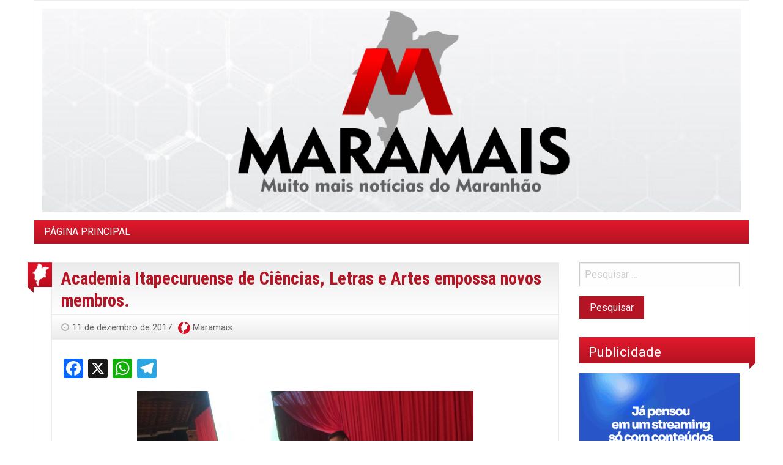

--- FILE ---
content_type: text/html; charset=UTF-8
request_url: https://maramais.com.br/academia-itapecuruense-de-ciencias-letras-e-artes-empossa-novos-membros/
body_size: 12430
content:
<!DOCTYPE html><html lang="pt-BR" prefix="og: https://ogp.me/ns# fb: https://ogp.me/ns/fb# article: https://ogp.me/ns/article#" class="no-js"><head><meta charset="utf-8"><link rel="preconnect" href="https://fonts.gstatic.com/" crossorigin /><script>WebFontConfig={google:{families:["Roboto:400,300,300italic,400italic,700,700italic,900italic,900,500italic,500,100italic,100","Arimo:400,700:latin,cyrillic-ext,latin-ext,cyrillic,greek","Roboto Condensed:300,400,700,300i,400i,700i"]}};if ( typeof WebFont === "object" && typeof WebFont.load === "function" ) { WebFont.load( WebFontConfig ); }</script><script id="litespeed-webfont-lib" src="https://maramais.com.br/wp-content/plugins/litespeed-cache/assets/js/webfontloader.min.js" async></script><link data-optimized="2" rel="stylesheet" href="https://maramais.com.br/wp-content/litespeed/cssjs/a6320.css?8a7ed" /><meta http-equiv="x-dns-prefetch-control" content="on"><meta name="viewport" content="width=device-width, initial-scale=1.0"><meta http-equiv="x-ua-compatible" content="IE=edge" ><title>Academia Itapecuruense de Ciências, Letras e Artes empossa novos membros. &#8211; Blog Maramais</title><link rel='dns-prefetch' href='//static.addtoany.com' /><link rel='dns-prefetch' href='//fonts.googleapis.com' /><link href='https://fonts.gstatic.com' crossorigin rel='preconnect' /><link rel="alternate" type="application/rss+xml" title="Feed para Blog Maramais &raquo;" href="https://maramais.com.br/feed/" /><link rel="alternate" type="application/rss+xml" title="Feed de comentários para Blog Maramais &raquo;" href="https://maramais.com.br/comments/feed/" /><link rel="alternate" type="application/rss+xml" title="Feed de comentários para Blog Maramais &raquo; Academia Itapecuruense de Ciências, Letras e Artes empossa novos membros." href="https://maramais.com.br/academia-itapecuruense-de-ciencias-letras-e-artes-empossa-novos-membros/feed/" /><style id='global-styles-inline-css' type='text/css'>body{--wp--preset--color--black: #000000;--wp--preset--color--cyan-bluish-gray: #abb8c3;--wp--preset--color--white: #ffffff;--wp--preset--color--pale-pink: #f78da7;--wp--preset--color--vivid-red: #cf2e2e;--wp--preset--color--luminous-vivid-orange: #ff6900;--wp--preset--color--luminous-vivid-amber: #fcb900;--wp--preset--color--light-green-cyan: #7bdcb5;--wp--preset--color--vivid-green-cyan: #00d084;--wp--preset--color--pale-cyan-blue: #8ed1fc;--wp--preset--color--vivid-cyan-blue: #0693e3;--wp--preset--color--vivid-purple: #9b51e0;--wp--preset--gradient--vivid-cyan-blue-to-vivid-purple: linear-gradient(135deg,rgba(6,147,227,1) 0%,rgb(155,81,224) 100%);--wp--preset--gradient--light-green-cyan-to-vivid-green-cyan: linear-gradient(135deg,rgb(122,220,180) 0%,rgb(0,208,130) 100%);--wp--preset--gradient--luminous-vivid-amber-to-luminous-vivid-orange: linear-gradient(135deg,rgba(252,185,0,1) 0%,rgba(255,105,0,1) 100%);--wp--preset--gradient--luminous-vivid-orange-to-vivid-red: linear-gradient(135deg,rgba(255,105,0,1) 0%,rgb(207,46,46) 100%);--wp--preset--gradient--very-light-gray-to-cyan-bluish-gray: linear-gradient(135deg,rgb(238,238,238) 0%,rgb(169,184,195) 100%);--wp--preset--gradient--cool-to-warm-spectrum: linear-gradient(135deg,rgb(74,234,220) 0%,rgb(151,120,209) 20%,rgb(207,42,186) 40%,rgb(238,44,130) 60%,rgb(251,105,98) 80%,rgb(254,248,76) 100%);--wp--preset--gradient--blush-light-purple: linear-gradient(135deg,rgb(255,206,236) 0%,rgb(152,150,240) 100%);--wp--preset--gradient--blush-bordeaux: linear-gradient(135deg,rgb(254,205,165) 0%,rgb(254,45,45) 50%,rgb(107,0,62) 100%);--wp--preset--gradient--luminous-dusk: linear-gradient(135deg,rgb(255,203,112) 0%,rgb(199,81,192) 50%,rgb(65,88,208) 100%);--wp--preset--gradient--pale-ocean: linear-gradient(135deg,rgb(255,245,203) 0%,rgb(182,227,212) 50%,rgb(51,167,181) 100%);--wp--preset--gradient--electric-grass: linear-gradient(135deg,rgb(202,248,128) 0%,rgb(113,206,126) 100%);--wp--preset--gradient--midnight: linear-gradient(135deg,rgb(2,3,129) 0%,rgb(40,116,252) 100%);--wp--preset--duotone--dark-grayscale: url('#wp-duotone-dark-grayscale');--wp--preset--duotone--grayscale: url('#wp-duotone-grayscale');--wp--preset--duotone--purple-yellow: url('#wp-duotone-purple-yellow');--wp--preset--duotone--blue-red: url('#wp-duotone-blue-red');--wp--preset--duotone--midnight: url('#wp-duotone-midnight');--wp--preset--duotone--magenta-yellow: url('#wp-duotone-magenta-yellow');--wp--preset--duotone--purple-green: url('#wp-duotone-purple-green');--wp--preset--duotone--blue-orange: url('#wp-duotone-blue-orange');--wp--preset--font-size--small: 13px;--wp--preset--font-size--medium: 20px;--wp--preset--font-size--large: 36px;--wp--preset--font-size--x-large: 42px;--wp--preset--spacing--20: 0.44rem;--wp--preset--spacing--30: 0.67rem;--wp--preset--spacing--40: 1rem;--wp--preset--spacing--50: 1.5rem;--wp--preset--spacing--60: 2.25rem;--wp--preset--spacing--70: 3.38rem;--wp--preset--spacing--80: 5.06rem;}:where(.is-layout-flex){gap: 0.5em;}body .is-layout-flow > .alignleft{float: left;margin-inline-start: 0;margin-inline-end: 2em;}body .is-layout-flow > .alignright{float: right;margin-inline-start: 2em;margin-inline-end: 0;}body .is-layout-flow > .aligncenter{margin-left: auto !important;margin-right: auto !important;}body .is-layout-constrained > .alignleft{float: left;margin-inline-start: 0;margin-inline-end: 2em;}body .is-layout-constrained > .alignright{float: right;margin-inline-start: 2em;margin-inline-end: 0;}body .is-layout-constrained > .aligncenter{margin-left: auto !important;margin-right: auto !important;}body .is-layout-constrained > :where(:not(.alignleft):not(.alignright):not(.alignfull)){max-width: var(--wp--style--global--content-size);margin-left: auto !important;margin-right: auto !important;}body .is-layout-constrained > .alignwide{max-width: var(--wp--style--global--wide-size);}body .is-layout-flex{display: flex;}body .is-layout-flex{flex-wrap: wrap;align-items: center;}body .is-layout-flex > *{margin: 0;}:where(.wp-block-columns.is-layout-flex){gap: 2em;}.has-black-color{color: var(--wp--preset--color--black) !important;}.has-cyan-bluish-gray-color{color: var(--wp--preset--color--cyan-bluish-gray) !important;}.has-white-color{color: var(--wp--preset--color--white) !important;}.has-pale-pink-color{color: var(--wp--preset--color--pale-pink) !important;}.has-vivid-red-color{color: var(--wp--preset--color--vivid-red) !important;}.has-luminous-vivid-orange-color{color: var(--wp--preset--color--luminous-vivid-orange) !important;}.has-luminous-vivid-amber-color{color: var(--wp--preset--color--luminous-vivid-amber) !important;}.has-light-green-cyan-color{color: var(--wp--preset--color--light-green-cyan) !important;}.has-vivid-green-cyan-color{color: var(--wp--preset--color--vivid-green-cyan) !important;}.has-pale-cyan-blue-color{color: var(--wp--preset--color--pale-cyan-blue) !important;}.has-vivid-cyan-blue-color{color: var(--wp--preset--color--vivid-cyan-blue) !important;}.has-vivid-purple-color{color: var(--wp--preset--color--vivid-purple) !important;}.has-black-background-color{background-color: var(--wp--preset--color--black) !important;}.has-cyan-bluish-gray-background-color{background-color: var(--wp--preset--color--cyan-bluish-gray) !important;}.has-white-background-color{background-color: var(--wp--preset--color--white) !important;}.has-pale-pink-background-color{background-color: var(--wp--preset--color--pale-pink) !important;}.has-vivid-red-background-color{background-color: var(--wp--preset--color--vivid-red) !important;}.has-luminous-vivid-orange-background-color{background-color: var(--wp--preset--color--luminous-vivid-orange) !important;}.has-luminous-vivid-amber-background-color{background-color: var(--wp--preset--color--luminous-vivid-amber) !important;}.has-light-green-cyan-background-color{background-color: var(--wp--preset--color--light-green-cyan) !important;}.has-vivid-green-cyan-background-color{background-color: var(--wp--preset--color--vivid-green-cyan) !important;}.has-pale-cyan-blue-background-color{background-color: var(--wp--preset--color--pale-cyan-blue) !important;}.has-vivid-cyan-blue-background-color{background-color: var(--wp--preset--color--vivid-cyan-blue) !important;}.has-vivid-purple-background-color{background-color: var(--wp--preset--color--vivid-purple) !important;}.has-black-border-color{border-color: var(--wp--preset--color--black) !important;}.has-cyan-bluish-gray-border-color{border-color: var(--wp--preset--color--cyan-bluish-gray) !important;}.has-white-border-color{border-color: var(--wp--preset--color--white) !important;}.has-pale-pink-border-color{border-color: var(--wp--preset--color--pale-pink) !important;}.has-vivid-red-border-color{border-color: var(--wp--preset--color--vivid-red) !important;}.has-luminous-vivid-orange-border-color{border-color: var(--wp--preset--color--luminous-vivid-orange) !important;}.has-luminous-vivid-amber-border-color{border-color: var(--wp--preset--color--luminous-vivid-amber) !important;}.has-light-green-cyan-border-color{border-color: var(--wp--preset--color--light-green-cyan) !important;}.has-vivid-green-cyan-border-color{border-color: var(--wp--preset--color--vivid-green-cyan) !important;}.has-pale-cyan-blue-border-color{border-color: var(--wp--preset--color--pale-cyan-blue) !important;}.has-vivid-cyan-blue-border-color{border-color: var(--wp--preset--color--vivid-cyan-blue) !important;}.has-vivid-purple-border-color{border-color: var(--wp--preset--color--vivid-purple) !important;}.has-vivid-cyan-blue-to-vivid-purple-gradient-background{background: var(--wp--preset--gradient--vivid-cyan-blue-to-vivid-purple) !important;}.has-light-green-cyan-to-vivid-green-cyan-gradient-background{background: var(--wp--preset--gradient--light-green-cyan-to-vivid-green-cyan) !important;}.has-luminous-vivid-amber-to-luminous-vivid-orange-gradient-background{background: var(--wp--preset--gradient--luminous-vivid-amber-to-luminous-vivid-orange) !important;}.has-luminous-vivid-orange-to-vivid-red-gradient-background{background: var(--wp--preset--gradient--luminous-vivid-orange-to-vivid-red) !important;}.has-very-light-gray-to-cyan-bluish-gray-gradient-background{background: var(--wp--preset--gradient--very-light-gray-to-cyan-bluish-gray) !important;}.has-cool-to-warm-spectrum-gradient-background{background: var(--wp--preset--gradient--cool-to-warm-spectrum) !important;}.has-blush-light-purple-gradient-background{background: var(--wp--preset--gradient--blush-light-purple) !important;}.has-blush-bordeaux-gradient-background{background: var(--wp--preset--gradient--blush-bordeaux) !important;}.has-luminous-dusk-gradient-background{background: var(--wp--preset--gradient--luminous-dusk) !important;}.has-pale-ocean-gradient-background{background: var(--wp--preset--gradient--pale-ocean) !important;}.has-electric-grass-gradient-background{background: var(--wp--preset--gradient--electric-grass) !important;}.has-midnight-gradient-background{background: var(--wp--preset--gradient--midnight) !important;}.has-small-font-size{font-size: var(--wp--preset--font-size--small) !important;}.has-medium-font-size{font-size: var(--wp--preset--font-size--medium) !important;}.has-large-font-size{font-size: var(--wp--preset--font-size--large) !important;}.has-x-large-font-size{font-size: var(--wp--preset--font-size--x-large) !important;}
.wp-block-navigation a:where(:not(.wp-element-button)){color: inherit;}
:where(.wp-block-columns.is-layout-flex){gap: 2em;}
.wp-block-pullquote{font-size: 1.5em;line-height: 1.6;}</style><style id='wp-polls-inline-css' type='text/css'>.wp-polls .pollbar {
	margin: 1px;
	font-size: 8px;
	line-height: 10px;
	height: 10px;
	background-image: url('https://maramais.com.br/wp-content/plugins/wp-polls/images/default_gradient/pollbg.gif');
	border: 1px solid #c8c8c8;
}</style> <script type='text/javascript' id='addtoany-core-js-before'>window.a2a_config=window.a2a_config||{};a2a_config.callbacks=[];a2a_config.overlays=[];a2a_config.templates={};a2a_localize = {
	Share: "Share",
	Save: "Save",
	Subscribe: "Subscribe",
	Email: "Email",
	Bookmark: "Bookmark",
	ShowAll: "Show all",
	ShowLess: "Show less",
	FindServices: "Find service(s)",
	FindAnyServiceToAddTo: "Instantly find any service to add to",
	PoweredBy: "Powered by",
	ShareViaEmail: "Share via email",
	SubscribeViaEmail: "Subscribe via email",
	BookmarkInYourBrowser: "Bookmark in your browser",
	BookmarkInstructions: "Press Ctrl+D or \u2318+D to bookmark this page",
	AddToYourFavorites: "Add to your favorites",
	SendFromWebOrProgram: "Send from any email address or email program",
	EmailProgram: "Email program",
	More: "More&#8230;",
	ThanksForSharing: "Thanks for sharing!",
	ThanksForFollowing: "Thanks for following!"
};</script> <script type='text/javascript' defer src='https://static.addtoany.com/menu/page.js' id='addtoany-core-js'></script> <script type='text/javascript' src='https://maramais.com.br/wp-includes/js/jquery/jquery.min.js?ver=3.6.1' id='jquery-core-js'></script> <script data-optimized="1" type='text/javascript' src='https://maramais.com.br/wp-content/litespeed/cssjs/7091f.js?26061' id='jquery-migrate-js'></script> <script data-optimized="1" type='text/javascript' defer src='https://maramais.com.br/wp-content/litespeed/cssjs/cead0.js?1f964' id='addtoany-jquery-js'></script> <script type='text/javascript' id='wp-statistics-tracker-js-extra'>/*  */
var WP_Statistics_Tracker_Object = {"hitRequestUrl":"https:\/\/maramais.com.br\/wp-json\/wp-statistics\/v2\/hit?wp_statistics_hit_rest=yes&track_all=1&current_page_type=post&current_page_id=7524&search_query&page_uri=L2FjYWRlbWlhLWl0YXBlY3VydWVuc2UtZGUtY2llbmNpYXMtbGV0cmFzLWUtYXJ0ZXMtZW1wb3NzYS1ub3Zvcy1tZW1icm9zLw=","keepOnlineRequestUrl":"https:\/\/maramais.com.br\/wp-json\/wp-statistics\/v2\/online?wp_statistics_hit_rest=yes&track_all=1&current_page_type=post&current_page_id=7524&search_query&page_uri=L2FjYWRlbWlhLWl0YXBlY3VydWVuc2UtZGUtY2llbmNpYXMtbGV0cmFzLWUtYXJ0ZXMtZW1wb3NzYS1ub3Zvcy1tZW1icm9zLw=","option":{"dntEnabled":"1","cacheCompatibility":"1"}};
/*  */</script> <script data-optimized="1" type='text/javascript' src='https://maramais.com.br/wp-content/litespeed/cssjs/8f5ae.js?2975f' id='wp-statistics-tracker-js'></script> <link rel="https://api.w.org/" href="https://maramais.com.br/wp-json/" /><link rel="alternate" type="application/json" href="https://maramais.com.br/wp-json/wp/v2/posts/7524" /><link rel="EditURI" type="application/rsd+xml" title="RSD" href="https://maramais.com.br/xmlrpc.php?rsd" /><link rel="wlwmanifest" type="application/wlwmanifest+xml" href="https://maramais.com.br/wp-includes/wlwmanifest.xml" /><meta name="generator" content="WordPress 6.1.9" /><link rel="canonical" href="https://maramais.com.br/academia-itapecuruense-de-ciencias-letras-e-artes-empossa-novos-membros/" /><link rel="alternate" type="application/json+oembed" href="https://maramais.com.br/wp-json/oembed/1.0/embed?url=https%3A%2F%2Fmaramais.com.br%2Facademia-itapecuruense-de-ciencias-letras-e-artes-empossa-novos-membros%2F" /><link rel="alternate" type="text/xml+oembed" href="https://maramais.com.br/wp-json/oembed/1.0/embed?url=https%3A%2F%2Fmaramais.com.br%2Facademia-itapecuruense-de-ciencias-letras-e-artes-empossa-novos-membros%2F&#038;format=xml" /><meta property="og:title" name="og:title" content="Academia Itapecuruense de Ciências, Letras e Artes empossa novos membros." /><meta property="og:type" name="og:type" content="article" /><meta property="og:image" name="og:image" content="https://maramais.com.br/wp-content/uploads/2020/01/favicon.png" /><meta property="og:url" name="og:url" content="https://maramais.com.br/academia-itapecuruense-de-ciencias-letras-e-artes-empossa-novos-membros/" /><meta property="og:description" name="og:description" content="A Academia Itapecuruense de Ciências, Letras e Artes realizou, neste domingo (10), a maior posse de novos membros e homenagens de seus 6 anos de história. A Presidente Jucey Santana declarou aberto os trabalhos e passou o comando da assembleia para o imortal Brenno Bezerra, que lembrou que no dia também estava sendo comemorado o [...]" /><meta property="og:locale" name="og:locale" content="pt_BR" /><meta property="og:site_name" name="og:site_name" content="Blog Maramais" /><meta property="twitter:card" name="twitter:card" content="summary" /><meta property="article:section" name="article:section" content="Notícias" /><meta property="article:published_time" name="article:published_time" content="2017-12-11T18:41:37-03:00" /><meta property="article:modified_time" name="article:modified_time" content="2017-12-11T18:41:37-03:00" /><meta property="article:author" name="article:author" content="https://maramais.com.br/author/maramais/" /><meta name="onesignal" content="wordpress-plugin"/> <script>window.OneSignal = window.OneSignal || [];

      OneSignal.push( function() {
        OneSignal.SERVICE_WORKER_UPDATER_PATH = "OneSignalSDKUpdaterWorker.js.php";
                      OneSignal.SERVICE_WORKER_PATH = "OneSignalSDKWorker.js.php";
                      OneSignal.SERVICE_WORKER_PARAM = { scope: "/" };
        OneSignal.setDefaultNotificationUrl("https://maramais.com.br");
        var oneSignal_options = {};
        window._oneSignalInitOptions = oneSignal_options;

        oneSignal_options['wordpress'] = true;
oneSignal_options['appId'] = '7831a323-d703-463a-95a5-aa4b57000df2';
oneSignal_options['allowLocalhostAsSecureOrigin'] = true;
oneSignal_options['welcomeNotification'] = { };
oneSignal_options['welcomeNotification']['title'] = "Blog Maramais";
oneSignal_options['welcomeNotification']['message'] = "Pronto! Agora você receberá todas as notificações do Blog Maramais.";
oneSignal_options['welcomeNotification']['url'] = "https://maramais.com.br/";
oneSignal_options['path'] = "https://maramais.com.br/wp-content/plugins/onesignal-free-web-push-notifications/sdk_files/";
oneSignal_options['promptOptions'] = { };
oneSignal_options['promptOptions']['actionMessage'] = "Deseja receber notificações do Blog Maramais?";
oneSignal_options['promptOptions']['exampleNotificationTitleDesktop'] = "Blog Maramais";
oneSignal_options['promptOptions']['exampleNotificationMessageDesktop'] = "Deseja receber notificações do Blog Maramais?";
oneSignal_options['promptOptions']['exampleNotificationTitleMobile'] = "Blog Maramais";
oneSignal_options['promptOptions']['exampleNotificationMessageMobile'] = "Deseja receber notificações do Blog Maramais?";
oneSignal_options['promptOptions']['exampleNotificationCaption'] = "Deseja receber notificações do Blog Maramais?";
oneSignal_options['promptOptions']['acceptButtonText'] = "ACEITO";
oneSignal_options['promptOptions']['cancelButtonText'] = "DEPOIS!";
oneSignal_options['promptOptions']['siteName'] = "https://maramais.com.br/";
oneSignal_options['promptOptions']['autoAcceptTitle'] = "Blog Maramais";
oneSignal_options['notifyButton'] = { };
oneSignal_options['notifyButton']['enable'] = true;
oneSignal_options['notifyButton']['position'] = 'bottom-right';
oneSignal_options['notifyButton']['theme'] = 'default';
oneSignal_options['notifyButton']['size'] = 'medium';
oneSignal_options['notifyButton']['showCredit'] = true;
oneSignal_options['notifyButton']['text'] = {};
oneSignal_options['notifyButton']['text']['tip.state.unsubscribed'] = 'Você não está inscrito';
oneSignal_options['notifyButton']['text']['tip.state.subscribed'] = 'Inscrito';
oneSignal_options['notifyButton']['text']['tip.state.blocked'] = 'Você bloqueou as notificações.';
oneSignal_options['notifyButton']['text']['message.action.subscribed'] = 'Obrigado!';
oneSignal_options['notifyButton']['text']['message.action.resubscribed'] = 'Você está inscrito';
oneSignal_options['notifyButton']['text']['message.action.unsubscribed'] = 'Você não receberá notificações novamente.';
oneSignal_options['notifyButton']['text']['dialog.main.title'] = 'Gerenciar notificações do site';
oneSignal_options['notifyButton']['text']['dialog.main.button.subscribe'] = 'SE INSCREVER';
oneSignal_options['notifyButton']['text']['dialog.main.button.unsubscribe'] = 'CANCELAR INSCRIÇÃO';
oneSignal_options['notifyButton']['text']['dialog.blocked.title'] = 'Desbloquear notificações';
oneSignal_options['notifyButton']['text']['dialog.blocked.message'] = 'Siga estas instruções para permitir notificações:';
oneSignal_options['notifyButton']['colors'] = {};
                OneSignal.init(window._oneSignalInitOptions);
                OneSignal.showSlidedownPrompt();      });

      function documentInitOneSignal() {
        var oneSignal_elements = document.getElementsByClassName("OneSignal-prompt");

        var oneSignalLinkClickHandler = function(event) { OneSignal.push(['registerForPushNotifications']); event.preventDefault(); };        for(var i = 0; i < oneSignal_elements.length; i++)
          oneSignal_elements[i].addEventListener('click', oneSignalLinkClickHandler, false);
      }

      if (document.readyState === 'complete') {
           documentInitOneSignal();
      }
      else {
           window.addEventListener("load", function(event){
               documentInitOneSignal();
          });
      }</script> <meta name="wpsso:mark:begin" content="wpsso meta tags begin"/><meta name="generator" content="WPSSO Core 8.26.1/S"/><link rel="shortlink" href="https://maramais.com.br/?p=7524"/><meta property="fb:app_id" content="966242223397117"/><meta property="og:type" content="article"/><meta property="og:url" content="https://maramais.com.br/academia-itapecuruense-de-ciencias-letras-e-artes-empossa-novos-membros/"/><meta property="og:locale" content="pt_BR"/><meta property="og:site_name" content="Blog Maramais"/><meta property="og:title" content="Academia Itapecuruense de Ci&ecirc;ncias, Letras e Artes empossa novos..."/><meta property="og:description" content="A Academia Itapecuruense de Ci&ecirc;ncias, Letras e Artes realizou, neste domingo (10), a maior posse de novos membros e homenagens de seus 6 anos de hist&oacute;ria. A Presidente Jucey Santana declarou aberto os trabalhos e passou o comando da assembleia para o imortal Brenno Bezerra, que lembrou que no..."/><meta property="og:updated_time" content="2017-12-11T18:41:37+00:00"/><meta property="og:image" content="https://maramais.com.br/wp-content/uploads/2017/12/itapecuru-letras.jpg"/><meta property="og:image:width" content="1280"/><meta property="og:image:height" content="960"/><meta property="article:published_time" content="2017-12-11T18:41:37+00:00"/><meta property="article:modified_time" content="2017-12-11T18:41:37+00:00"/><meta name="twitter:domain" content="maramais.com.br"/><meta name="twitter:title" content="Academia Itapecuruense de Ci&ecirc;ncias, Letras e Artes empossa novos..."/><meta name="twitter:description" content="A Academia Itapecuruense de Ci&ecirc;ncias, Letras e Artes realizou, neste domingo (10), a maior posse de novos membros e homenagens de seus 6 anos de hist&oacute;ria. A Presidente Jucey Santana declarou..."/><meta name="twitter:card" content="summary"/><meta name="twitter:image" content="https://maramais.com.br/wp-content/uploads/2017/12/itapecuru-letras.jpg"/><meta name="twitter:label1" content="Written by"/><meta name="twitter:data1" content="Maramais"/><meta name="twitter:label2" content="Est. reading time"/><meta name="twitter:data2" content="4 minutes"/><link itemprop="url" href="https://maramais.com.br/academia-itapecuruense-de-ciencias-letras-e-artes-empossa-novos-membros/"/><meta itemprop="name" content="Academia Itapecuruense de Ci&ecirc;ncias, Letras e Artes empossa novos membros."/><meta itemprop="alternatename" content="Academia Itapecuruense de Ci&ecirc;ncias, Letras e Artes empossa novos..."/><meta itemprop="description" content="A Academia Itapecuruense de Ci&ecirc;ncias, Letras e Artes realizou, neste domingo (10), a maior posse de novos membros e homenagens de seus 6 anos de hist&oacute;ria. A Presidente Jucey Santana declarou aberto os trabalhos e passou o comando da assembleia..."/><link itemprop="image" href="https://maramais.com.br/wp-content/uploads/2017/12/itapecuru-letras.jpg"/><link itemprop="image" href="https://maramais.com.br/wp-content/uploads/2017/12/itapecuru-letras.jpg"/><link itemprop="thumbnailurl" href="https://maramais.com.br/wp-content/uploads/2017/12/itapecuru-letras.jpg"/><meta name="author" content="Maramais"/><meta name="description" content="A Academia Itapecuruense de Ci&ecirc;ncias, Letras e Artes realizou, neste domingo (10), a maior posse de novos membros e homenagens de seus 6 anos de hist&oacute;ria. A Presidente Jucey Santana declarou aberto os trabalhos e..."/><meta name="thumbnail" content="https://maramais.com.br/wp-content/uploads/2017/12/itapecuru-letras.jpg"/><meta name="robots" content="follow, index, max-snippet:-1, max-image-preview:large, max-video-preview:-1"/><meta name="wpsso:mark:end" content="wpsso meta tags end"/><style type="text/css" id="custom-background-css">body.custom-background { background-color: #ffffff; }</style><link rel="icon" href="https://maramais.com.br/wp-content/uploads/2020/01/favicon.png" sizes="32x32" /><link rel="icon" href="https://maramais.com.br/wp-content/uploads/2020/01/favicon.png" sizes="192x192" /><link rel="apple-touch-icon" href="https://maramais.com.br/wp-content/uploads/2020/01/favicon.png" /><meta name="msapplication-TileImage" content="https://maramais.com.br/wp-content/uploads/2020/01/favicon.png" /><style type="text/css" id="wp-custom-css">/* Font Icon */
#main .hentry i{
	display:none;
}

/* Blogolife gradient */
#main .hentry .blogolife-gradient{
	background-image:url("https://maramais.com.br/wp-content/uploads/2020/04/mae.png");
	-webkit-background-size:100% 100%;
	background-size:100% 100%;
}

/* List */
#main .page-navigation ul{
	background-color:#f4f4f4;
}

/* Paragraph */
.copyright p{
	
}
.entry-content, 
.post-content, 
.single-post .entry-content {
    text-align: justify;
}</style><style>:root {--font-headings: Roboto Condensed;}#site-title, .site-title, #site-title a, .site-title a, .entry-title, .entry-title a, h1, h2, h3, h4, h5, h6, .widget-title {
font-family: "Roboto Condensed";
font-style: normal;
font-weight: 700;
 }</style></head><body data-rsssl=1 class="post-template-default single single-post postid-7524 single-format-standard custom-background blogolife-3_0_7 chrome"><div class="off-canvas-wrapper"><div class="off-canvas-wrapper-inner" data-off-canvas-wrapper><div class="off-canvas position-right" id="mobile-nav" data-off-canvas data-position="right"><ul id="menu-principal" class="vertical menu blogolife_mobile_menu blogolife-gradient" ><li id="menu-item-6653" class="menu-item menu-item-type-custom menu-item-object-custom menu-item-home menu-item-6653"><a href="https://maramais.com.br">PÁGINA PRINCIPAL</a></li></ul></div><div class="off-canvas-content" data-off-canvas-content><div class="row"><div class="columns"><div class="row collapse"><div class="columns blogolife_page"><div class="row"><div class="columns toolbar-mobile blogolife-gradient show-for-small-only"><div class="text-right">
<button type="button" class="button mobile-btn" data-toggle="mobile-nav"></button></div></div><div class="columns"><div class="site-name"><center></center><p class="text-center">
<a href="https://maramais.com.br/" title="Blog Maramais">
<img src="https://maramais.com.br/wp-content/uploads/2020/01/logo-maramais.jpg" alt="Blog Maramais" />
</a></p></div></div></div><div class="row collapse"><div class="columns  hide-for-small-only "><nav class="menu-principal-container"><ul id="menu-principal-1" class="dropdown menu blogolife_main_menu blogolife-gradient" data-dropdown-menu><li class="menu-item menu-item-type-custom menu-item-object-custom menu-item-home menu-item-6653"><a href="https://maramais.com.br">PÁGINA PRINCIPAL</a></li></ul></nav></div></div><div class="row content collapse"><div class="columns small-12 medium-7 large-9 col_content" ><main id="main" class="site-main" role="main"><article id="post-7524" class="post-7524 post type-post status-publish format-standard hentry category-noticias"><header class="entry-header"><h2 class="entry-title"><a href="https://maramais.com.br/academia-itapecuruense-de-ciencias-letras-e-artes-empossa-novos-membros/" rel="bookmark">Academia Itapecuruense de Ciências, Letras e Artes empossa novos membros.</a></h2></header><footer class="entry-footer">
<span class="posted-on f-link"><a href="https://maramais.com.br/academia-itapecuruense-de-ciencias-letras-e-artes-empossa-novos-membros/" rel="bookmark"><time class="entry-date published updated" datetime="2017-12-11T18:41:37-03:00">11 de dezembro de 2017</time></a></span><span class="posted-by"><span class="author vcard"><img alt='' src='https://secure.gravatar.com/avatar/211730795d6018bd7ebcaff5f941e65e?s=20&#038;d=mm&#038;r=g' srcset='https://secure.gravatar.com/avatar/211730795d6018bd7ebcaff5f941e65e?s=40&#038;d=mm&#038;r=g 2x' class='avatar avatar-20 photo' height='20' width='20' loading='lazy' decoding='async' data-pin-nopin="nopin"/> <a class="url fn n" href="https://maramais.com.br/author/maramais/">Maramais</a></span></span></footer><div class="postformat blogolife-gradient">
<i class="fa fa-file-text-o"></i></div><div class="entry-content"><div class="addtoany_share_save_container addtoany_content addtoany_content_top"><div class="a2a_kit a2a_kit_size_32 addtoany_list" data-a2a-url="https://maramais.com.br/academia-itapecuruense-de-ciencias-letras-e-artes-empossa-novos-membros/" data-a2a-title="Academia Itapecuruense de Ciências, Letras e Artes empossa novos membros."><a class="a2a_button_facebook" href="https://www.addtoany.com/add_to/facebook?linkurl=https%3A%2F%2Fmaramais.com.br%2Facademia-itapecuruense-de-ciencias-letras-e-artes-empossa-novos-membros%2F&amp;linkname=Academia%20Itapecuruense%20de%20Ci%C3%AAncias%2C%20Letras%20e%20Artes%20empossa%20novos%20membros." title="Facebook" rel="nofollow noopener" target="_blank"></a><a class="a2a_button_x" href="https://www.addtoany.com/add_to/x?linkurl=https%3A%2F%2Fmaramais.com.br%2Facademia-itapecuruense-de-ciencias-letras-e-artes-empossa-novos-membros%2F&amp;linkname=Academia%20Itapecuruense%20de%20Ci%C3%AAncias%2C%20Letras%20e%20Artes%20empossa%20novos%20membros." title="X" rel="nofollow noopener" target="_blank"></a><a class="a2a_button_whatsapp" href="https://www.addtoany.com/add_to/whatsapp?linkurl=https%3A%2F%2Fmaramais.com.br%2Facademia-itapecuruense-de-ciencias-letras-e-artes-empossa-novos-membros%2F&amp;linkname=Academia%20Itapecuruense%20de%20Ci%C3%AAncias%2C%20Letras%20e%20Artes%20empossa%20novos%20membros." title="WhatsApp" rel="nofollow noopener" target="_blank"></a><a class="a2a_button_telegram" href="https://www.addtoany.com/add_to/telegram?linkurl=https%3A%2F%2Fmaramais.com.br%2Facademia-itapecuruense-de-ciencias-letras-e-artes-empossa-novos-membros%2F&amp;linkname=Academia%20Itapecuruense%20de%20Ci%C3%AAncias%2C%20Letras%20e%20Artes%20empossa%20novos%20membros." title="Telegram" rel="nofollow noopener" target="_blank"></a></div></div><p style="text-align: justify;"><p style="text-align: justify;"><img decoding="async" class="aligncenter" src="https://maramais.com.br/wp-content/uploads/2017/12/itapecuru-letras.jpg" width="550" height="416" />A Academia Itapecuruense de Ciências, Letras e Artes realizou, neste domingo (10), a maior posse de novos membros e homenagens de seus 6 anos de história. A Presidente Jucey Santana declarou aberto os trabalhos e passou o comando da assembleia para o imortal Brenno Bezerra, que lembrou que no dia também estava sendo comemorado o aniversário de Mariana Luz e aproveitou para explanar sobre a vida de Sianica.</p><p style="text-align: justify;">A primeira posse da noite foi a do escritor Nicodemos Bezerra, que passa a integrar o quadro de membros efetivos do sodalício. Ele ocupará a cadeira de nº3, patroneada pelo músico Apolinário Fonseca. Recepcionado por Mauro Rego, ele relembrou sua trajetória como professor, seus trabalhos literários ao redor do mundo, além do fato de ser ele o autor do hino, da bandeira e do brasão da cidade de Miranda do Norte.</p><p style="text-align: justify;">Posteriormente, a AICLA deu posse aos seus primeiros membros correspondentes, que são pessoas não nascidas ou residentes em Itapecuru, mas que têm contribuído com os projetos da Academia. Dentre os empossados estão Mirella Cezar Freitas, Dilercy Aragão Adler, Vavá Melo, João Pimentel Cantanhede, Felipe Camarão, dentre outros. Coube a Procuradora de Justiça Fátima Travassos discursar em nome de todos os empossados. Ela lembrou o período em que trabalhava em Itapecuru, suas poesias publicadas em jornais da cidade e o grupo de jovens que mantinha para desenvolver projetos artísticos.</p><p style="text-align: justify;">No ato, também houve a outorga da Comenda Mariana Luz, que é um símbolo de amizade, de equidade e da pureza de sentimentos por parte de ilustres pessoas, que desde a fundação da Academia Itapecuruense de Ciências, Letras e Artes, têm sido verdadeiros parceiros, seja no ato de prestigiar ou de apoiar a cultura itapecuruense. Foram homenageados o senhor Luis Gaúcho, a Irmã Itelvina, os médicos Edmar Bezerra e Francisca Eliana, os empresários Sebastião Ribamar, Antonio Lages (no ato representado pelo filho Ricardo Lages), Nonatinho; e a Secretária de Assistência Social Teresa Lauand. Em seu discurso, esta última enfatizou: “Se antes a cultura já era algo que sempre lutei por sua valorização, hoje me sinto cada vez mais motivada em vê-la crescendo e sendo difundida em Itapecuru Mirim. Nesta bela noite, surgirão novas ideias, novos incentivos e mais prestígio ao setor artístico-cultural municipal, e eu não serei uma mera espectadora disso tudo. Faço questão de estar unida aos produtores culturais de Itapecuru no engrandecimento da arte”.</p><div style="margin: 20px 0; padding: 10px; border: 1px solid #ddd; border-radius: 8px; background-color: #f9f9f9; text-align: center;">
<a href="https://chat.whatsapp.com/16Op9Amx5eEIjQdi0wnKy6" target="_blank" style="text-decoration: none; color: #25d366; font-size: 16px; display: flex; align-items: center; justify-content: center;">
<img src="https://upload.wikimedia.org/wikipedia/commons/6/6b/WhatsApp.svg" alt="Ícone do WhatsApp" style="width: 20px; height: 20px; margin-right: 5px;">
Participe do grupo de WhatsApp do Maramais
</a></div></p><p style="text-align: justify;">O momento mais esperado foi a posse dos membros honorários e beneméritos. O Presidente da Câmara Carlos Junior recebeu a primeira honraria e lembrou do apoio unânime da Câmara à doação de uma sede para a AICLA. Falando nela, o Prefeito Miguel Lauand fez a assinatura do termo de doação que oficializou a honraria. Dr Miguel foi empossado membro honorário e benemérito perpétuo. Recepcionado pela imortal Teresinha Muniz, se emocionou ao ver sendo recordado o seu trabalho em prol da cultura em seus dois primeiros mandatos.</p><p style="text-align: justify;">Em seu discurso, Dr Miguel enfatizou que a AICLA já se tornou uma referência em todo o estado do Maranhão. Seu nome faz referência a três segmentos que não perdem a sua força, nem seu brilho: ciências, letras e artes. Mas acima de tudo, todo e qualquer itapecuruense enxerga na AICLA uma grande e verdadeira expoente e defensora de nossa cultura. Ele ainda lembrou: “Desde quando tomei posse como Prefeito de Itapecuru, estendi minhas mãos à AICLA. Com muito bom grado, doei um prédio para que seja sede deste sodalício e creio que esta bela parceria que tenho e que manterei com a Academia renderá belos e preciosos frutos para a cultura itapecuruense, que hoje retoma o seu merecido auge. Agradeço de coração este belo título que recebo nesta noite, e é com muita humildade que garanto que ele só fará crescer o meu intuito de reconstruir minha cidade e fazer Itapecuru progredir também no campo artístico-cultural, pois sei que neste município não faltam elementos, nem pessoas capazes de alavancar a cultura local, aumentando assim o amor que todos nós temos por nossa cidade”.</p><p style="text-align: justify;">A noite se encerrou com apresentação de alunos da Escola de Música Joaquim Araujo.</p><p style="text-align: justify;">Fonte: ASCOM/AICLA</p></p><div style="margin: 20px 0; padding: 10px; border: 1px solid #ddd; border-radius: 8px; background-color: #f9f9f9; text-align: center; display: flex; align-items: center; justify-content: center; gap: 10px; flex-wrap: wrap; max-width: 100%; overflow: hidden;">
<span style="font-size: 16px; color: #333; font-weight: bold;">
Seja parceiro do Blog Maramais e vire notícia no Maranhão todo
</span>
<a href="https://wa.me/98984141430?text=Quero%20saber%20mais%20sobre%20parceria%20com%20o%20Blog%20Maramais." target="_blank" style="display: flex; align-items: center; gap: 5px; padding: 8px 15px; background-color: #25d366; color: #fff; text-decoration: none; border-radius: 5px; font-size: 14px; font-weight: bold;">
<img src="https://upload.wikimedia.org/wikipedia/commons/6/6b/WhatsApp.svg" alt="Ícone do WhatsApp" style="width: 16px; height: 16px;">
Envie uma mensagem agora
</a></div></div></article><div class="post_comments-nav-links panel clearfix">
<span class="post-nav-prev float-left">
<a href="https://maramais.com.br/acidente-mata-quatro-pessoas-na-praia-do-aracagy-em-sao-jose-de-ribamar/" rel="prev">Previous</a>					</span><span class="post-nav-next float-right">
<a href="https://maramais.com.br/ex-prefeita-de-paco-do-lumiar-e-condenada-a-prisao-em-regime-aberto/" rel="next">Next</a>					</span></div><div id="respond" class="comment-respond"><div class="page-header blogolife-gradient"><h2 id="reply-title" class="comments-title comment-reply-title">Leave a reply <small><a rel="nofollow" id="cancel-comment-reply-link" href="/academia-itapecuruense-de-ciencias-letras-e-artes-empossa-novos-membros/#respond" style="display:none;">or cancel</a></small></h2></div><form action="https://maramais.com.br/wp-comments-post.php" method="post" id="commentform" class="comment-form" novalidate><p class="comment-notes"><span id="email-notes">O seu endereço de e-mail não será publicado.</span> <span class="required-field-message">Campos obrigatórios são marcados com <span class="required">*</span></span></p><p class="comment-form-comment"><label for="comment">Comentário <span class="required">*</span></label><textarea id="comment" name="comment" cols="45" rows="8" maxlength="65525" required></textarea></p><p class="comment-form-author"><label for="author">Nome <span class="required">*</span></label> <input id="author" name="author" type="text" value="" size="30" maxlength="245" autocomplete="name" required /></p><p class="comment-form-email"><label for="email">E-mail <span class="required">*</span></label> <input id="email" name="email" type="email" value="" size="30" maxlength="100" aria-describedby="email-notes" autocomplete="email" required /></p><p class="comment-form-url"><label for="url">Site</label> <input id="url" name="url" type="url" value="" size="30" maxlength="200" autocomplete="url" /></p><p class="form-submit"><input name="submit" type="submit" id="submit" class="submit" value="Publicar comentário" /> <input type='hidden' name='comment_post_ID' value='7524' id='comment_post_ID' />
<input type='hidden' name='comment_parent' id='comment_parent' value='0' /></p><p style="display: none;"><input type="hidden" id="akismet_comment_nonce" name="akismet_comment_nonce" value="96f5c7857d" /></p><input type="hidden" id="ak_js" name="ak_js" value="125"/><textarea name="ak_hp_textarea" cols="45" rows="8" maxlength="100" style="display: none !important;"></textarea></form></div></main></div><div class="columns small-12 medium-5 large-3 col_sidebar"><aside id="secondary" class="sidebar widget-area site-secondary" role="complementary"><aside id="search-2" class="sidebar-section widget widget_search"><form role="search" method="get" class="search-form" action="https://maramais.com.br/">
<label>
<span class="screen-reader-text">Pesquisar por:</span>
<input type="search" class="search-field" placeholder="Pesquisar &hellip;" value="" name="s" />
</label>
<input type="submit" class="search-submit" value="Pesquisar" /></form></aside><aside id="media_image-3" class="sidebar-section widget widget_media_image"><div class="sidebar-section-title page-header blogolife-gradient">Publicidade</div><a href="https://www.al.ma.leg.br/sitealema/"><img class="image " src="https://www.joeri.com.br/alema/350x350.gif" alt="" width="350" height="350" /></a></aside><aside id="text-10" class="sidebar-section widget widget_text"><div class="sidebar-section-title page-header blogolife-gradient">Publicidade</div><div class="textwidget"><p><a href="https://www.cmsaoluis.ma.gov.br/"><img decoding="async" loading="lazy" class="aligncenter size-full wp-image-48483" src="https://maramais.com.br/wp-content/uploads/2025/05/Banner-350-x-350.png" alt="" width="350" height="350" data-wp-pid="48483" /></a></p></div></aside><aside id="custom_html-2" class="widget_text sidebar-section widget widget_custom_html"><div class="textwidget custom-html-widget"><div style="background-color: #c91627; padding: 10px; text-align: center; border-radius: 5px; border: 3px solid #c91627;">
<a href="https://wa.me/98984141430" target="_blank" style="display: inline-flex; align-items: center; background-color: #25D366; color: white;
padding: 15px 20px; font-size: 18px; font-weight: bold; text-decoration: none;
border-radius: 5px; box-shadow: 0 4px 6px rgba(201, 22, 39, 0.1);" rel="noopener">
<img src="https://upload.wikimedia.org/wikipedia/commons/6/6b/WhatsApp.svg"
alt="WhatsApp" style="width: 24px; height: 24px; margin-right: 10px;">
Mande uma mensagem para o Maramais
</a></div></div></aside><aside id="text-9" class="sidebar-section widget widget_text"><div class="sidebar-section-title page-header blogolife-gradient">Publicidade</div><div class="textwidget"><p><img decoding="async" loading="lazy" class="aligncenter size-full wp-image-35893" src="https://maramais.com.br/wp-content/uploads/2023/04/peniel.jpg" alt="" width="1242" height="1198" data-wp-pid="35893" srcset="https://maramais.com.br/wp-content/uploads/2023/04/peniel.jpg 1242w, https://maramais.com.br/wp-content/uploads/2023/04/peniel-768x741.jpg 768w, https://maramais.com.br/wp-content/uploads/2023/04/peniel-1200x1157.jpg 1200w" sizes="(max-width: 1242px) 100vw, 1242px" /></p></div></aside><aside id="recent-posts-2" class="sidebar-section widget widget_recent_entries"><div class="sidebar-section-title page-header blogolife-gradient">Posts recentes</div><ul><li>
<a href="https://maramais.com.br/eleicoes-2026-econometrica-revela-queda-de-weverton-rocha-apos-operacao-da-policia-federal/">Eleições 2026: Econométrica revela queda de Weverton Rocha após operação da Polícia Federal</a></li><li>
<a href="https://maramais.com.br/gestao-francisco-do-posto-fortalece-educacao-e-da-sequencia-ao-legado-de-adelbarto-santos/">Gestão Francisco do Posto fortalece educação e dá sequência ao legado de Adelbarto Santos</a></li><li>
<a href="https://maramais.com.br/duarte-junior-mira-edson-araujo-e-faz-vista-grossa-para-weverton-rocha/">Duarte Júnior mira Edson Araújo e faz vista grossa para Weverton Rocha</a></li><li>
<a href="https://maramais.com.br/edson-araujo-recebeu-mais-de-r-54-milhoes-em-um-unico-mes-revela-extrato-bancario/">Edson Araújo recebeu mais de R$ 54 milhões em um único mês, revela extrato bancário</a></li><li>
<a href="https://maramais.com.br/liderancas-municipais-do-sul-do-estado-se-unem-a-pre-candidatura-de-dr-hilton-goncalo-ao-senado/">Lideranças municipais do sul do estado se unem à pré-candidatura de Dr. Hilton Gonçalo ao Senado</a></li><li>
<a href="https://maramais.com.br/primeira-pesquisa-eleitoral-de-2026-aponta-empate-tecnico-entre-braide-e-orleans/">Primeira pesquisa eleitoral de 2026 aponta empate técnico entre Braide e Orleans</a></li><li>
<a href="https://maramais.com.br/fred-campos-inaugura-ubs-pindai-a-17a-unidade-basica-de-saude-de-sua-gestao-como-prefeito-de-paco-do-lumiar/">Fred Campos inaugura UBS Pindaí, a 17ª Unidade Básica de Saúde de sua gestão como Prefeito de Paço do Lumiar</a></li><li>
<a href="https://maramais.com.br/abacaxi-com-leite-condensado-e-chocomoca%ef%b8%8f-sao-os-bolos-do-mes-da-sodie-em-janeiro/">Abacaxi com Leite Condensado e Chocomoça®️ são os Bolos do Mês da Sodiê em janeiro</a></li><li>
<a href="https://maramais.com.br/grupos-politicos-opostos-apoiam-pre-candidatura-de-orleans-em-passagem-franca/">Grupos políticos opostos apoiam pré-candidatura de Orleans em Passagem Franca</a></li><li>
<a href="https://maramais.com.br/com-entregas-em-riachao-e-paco-do-lumiar-segov-intensifica-melhorias-na-qualidade-de-vida-da-populacao-maranhense/">Com entregas em Riachão e Paço do Lumiar, Segov intensifica melhorias na qualidade de vida da população maranhense</a></li></ul></aside></aside></div></div><div class="row copyright collapse"><div class="columns"><p style="text-align: center;">Copyright © 2026 <a href="https://maramais.com.br/"><strong>Blog Maramais</strong></a> - Todos os Direitos Reservados.</p></div></div></div></div></div></div></div></div></div>  <script type='text/javascript' id='wp-polls-js-extra'>/*  */
var pollsL10n = {"ajax_url":"https:\/\/maramais.com.br\/wp-admin\/admin-ajax.php","text_wait":"Seu \u00faltimo pedido ainda est\u00e1 sendo processada. Por favor espere um pouco...","text_valid":"Por favor, escolha uma resposta v\u00e1lida.","text_multiple":"N\u00famero m\u00e1ximo de op\u00e7\u00f5es permitidas:","show_loading":"1","show_fading":"1"};
/*  */</script> <script data-optimized="1" type='text/javascript' src='https://maramais.com.br/wp-content/litespeed/cssjs/3d22c.js?77309' id='wp-polls-js'></script> <script data-optimized="1" type='text/javascript' src='https://maramais.com.br/wp-content/litespeed/cssjs/4734b.js?dba88' id='blogolife-vendors-js'></script> <script data-optimized="1" type='text/javascript' src='https://maramais.com.br/wp-content/litespeed/cssjs/33c21.js?d41c2' id='blogolife-main-js'></script> <script data-optimized="1" type='text/javascript' src='https://maramais.com.br/wp-content/litespeed/cssjs/cf30a.js?83199' id='comment-reply-js'></script> <script type='text/javascript' src='https://cdn.onesignal.com/sdks/OneSignalSDK.js?ver=6.1.9' async='async' id='remote_sdk-js'></script> <script data-optimized="1" async="async" type='text/javascript' src='https://maramais.com.br/wp-content/litespeed/cssjs/90371.js?f8eea' id='akismet-form-js'></script> </body></html>
<!-- Page optimized by LiteSpeed Cache @2026-01-21 19:06:36 -->
<!-- Page generated by LiteSpeed Cache 3.6.4 on 2026-01-21 16:06:36 -->